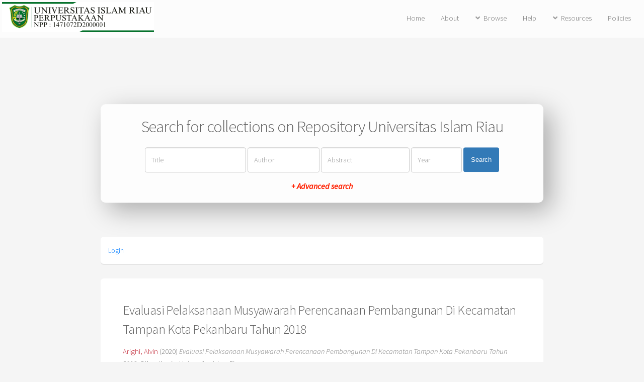

--- FILE ---
content_type: text/html; charset=utf-8
request_url: https://repository.uir.ac.id/12561/
body_size: 24352
content:
<!DOCTYPE html>
<html xmlns="http://www.w3.org/1999/xhtml">
	<head>
		<title> Evaluasi Pelaksanaan Musyawarah Perencanaan Pembangunan Di Kecamatan Tampan Kota Pekanbaru Tahun 2018  - Repository Universitas Islam Riau</title>
		<meta http-equiv="X-UA-Compatible" content="IE=edge" />
		<link rel="icon" href="/apw_newtheme/images/favicon.ico" type="image/x-icon" />
		<link rel="shortcut icon" href="/apw_newtheme/images/favicon.ico" type="image/x-icon" />
		<meta name="eprints.eprintid" content="12561" />
<meta content="7" name="eprints.rev_number" />
<meta name="eprints.eprint_status" content="archive" />
<meta name="eprints.userid" content="168" />
<meta content="disk0/00/01/25/61" name="eprints.dir" />
<meta content="2022-07-20 10:14:15" name="eprints.datestamp" />
<meta name="eprints.lastmod" content="2022-07-20 10:14:15" />
<meta name="eprints.status_changed" content="2022-07-20 10:14:15" />
<meta content="thesis" name="eprints.type" />
<meta content="show" name="eprints.metadata_visibility" />
<meta name="eprints.creators_name" content="Arighi, Alvin" />
<meta content="157110691" name="eprints.creators_id" />
<meta content="http://www.loc.gov/loc.terms/relators/SPN" name="eprints.contributors_type" />
<meta name="eprints.contributors_name" content="Suryani, Lilis" />
<meta name="eprints.corp_creators" content="Universitas Islam Riau" />
<meta content="Evaluasi Pelaksanaan Musyawarah Perencanaan Pembangunan Di Kecamatan Tampan Kota Pekanbaru Tahun 2018" name="eprints.title" />
<meta content="pub" name="eprints.ispublished" />
<meta name="eprints.subjects" content="H1" />
<meta content="ADP" name="eprints.divisions" />
<meta content="This study aims to determine the level of success of the Implementation of Development Planning Conference in Tampan District, Pekanbaru City. Which is the author's measurements based on evaluation evaluation indicators used which include input, process, output and outcome. This type of research is located in the District of Tampan is a descriptive survey research that is research that collects data that prioritizes the questionnaire list as a data collection tool. This study contained two populations and a sample consisting of 6 (six) employees and a total of 17 (seventeen) people. All respondents are sampled and employees are used as key formers and this sampling technique uses census techniques for employees and purposive sampling for the community. Which technique is used to measure the level of success of an implementation of the activities carried out. Evaluation of the Implementation of Development Planning Consultation (Musrenbang) in Tampan District basically has been going as planned, but there are still some things that need to be further improved in accordance with the indicators I use. Suggestions that need to be considered especially with regard to the implementation of musrenbang activities are to increase the comfort of the implementation of activities during the activity, and before the implementation of the activities carried out, can provide socialization or educate the public so that the public knows what is meant by development planning meetings (musrenbang)." name="eprints.abstract" />
<meta name="eprints.date" content="2020" />
<meta name="eprints.date_type" content="completed" />
<meta content="public" name="eprints.full_text_status" />
<meta content="Universitas Islam Riau" name="eprints.institution" />
<meta name="eprints.department" content="Fakultas Ilmu Sosial dan Ilmu Politik" />
<meta content="other" name="eprints.thesis_type" />
<meta content="other" name="eprints.thesis_name" />
<meta content="Arikunto, Suharsimi. 2006. Prosedur Penelitian, Suatu Pendekatan Praktek (Edisi Revisi VI). Jakarta, Rineka Cipta.
Abe, Alexander. 2005. Perencanaan Daerah Partisipatif. Yogjakarta, Pustaka Jogja Mandiri.
Badriyah, Mila. 2015. Manajemen Sumber Daya Manusia. Bandung, Pustaka Setia.
Dwijowijoto, Ryant Nugroho. 2003. Kebijakan Publik Formu;asi, Implementasi dan Evaluasi. Jakarta. PT. Elex Media Komputindo.
Gitosudarmo. 2000. Perilaku Keorganisasian. Yogyakarta, BPFE.
Griapon, Alexander dan Subandriyo. 2014. Panduan Pelaksanaan Musrenbang Tingkat Kelurahan. Jayapura, Community Development.
Gomes, Cardoso, Faustino. 2003. Manajemen Sumber Daya Manusia. Yogyakarta, Andi.
Hamim, Sufian dan Indra Muchlis Adnan. 2005. Administrasi, Organisasi, dan Manajemen. Yogyakarta, Multi Grafindo.
Hamim, Sufian. 2003. Sistem Perencanaan Strategis dalam Pembangunan. Pekanbaru, UIR Press.
Harahap, Syafri Sofyan. 2004. Sistem Pengawasan Manajemen. Jakarta, Quantum.
Iskandar. 2008. Metode Penelitian Pendidikan dan Sosial (Kuantitatif dan Kualitatif). Jakarta, Gaung Persada Pres.
Irene, Astuti. 2011. Desentralisasi dan Partisipasi Masyarakat dalam Pendidikan. Yogyakarta, Pustaka Pelajar.
Reksohadiprodjo, Sukanto. 2000. Dasar-Dasar Manajemen. Yogyakarta, BPFE UGM.
Riduwan. 2009. Skala Pengukuran Variabel-Variabel Penelitian. Bandung, Alfabeta.
Siagian, Sondang P. 2017. Administrasi Pembangunan. Jakarta, Bumi Aksara.
Siagian, Sondang P. 2007. Filsafat Administrasi. Jakarta, Gunung Agung.
Slamet. 2003. Pembangunan Masyarakat Berwawasan Partisipasi. Surakarta, Sebelas Maaret University Press.
Supriyadi, Deddy dan Riyadi. 2005. Perencanaan Pembangunan Daerah. Jakarta, SUN.
Syafri, Wirman. 2012. Studi Tentang Administrasi Publik. Jakarta, Erlangga.
Terry, dan Leslie. W Rue. 2000. Dasar-Dasar Manajemen. Jakarta, Bumi Aksara.
Usaman, Husaini. 2009. Metodelogi Penelitian Sosial. Jakarta, Bumi Aksara.
Usman, Nurdin. 2002. Konteks Implementasi Berbasis Kurikulum. Jakarta, Raja Grafindo.
Winardi. 2000. Azas-Azas Manajemen. Bandung, Mandar Maju.
W,J,S, Poerwaarminta. 2003. Kamus Umum Bahasa Indonesia. Jakarta, Balai Pusaka.
Zulkifli, 2005. Pengantar Studi Ilmu Administrasi dan Manajemen. Pekanbaru, UIR Press.
Zulkifli, Moris A. Yogya. 2014. Fungsi-Fungsi Manajemen. Pekanbaru, Marpoyan Tujuh.

UU Nomor 23 Tahun 2014 Tentang Pemerintah Daerah.
UU Nomor 25 Tahun 2004 Tentang Sistem Perencanaan Pembangunan Nasional" name="eprints.referencetext" />
<meta name="eprints.citation" content="  Arighi, Alvin  (2020) Evaluasi Pelaksanaan Musyawarah Perencanaan Pembangunan Di Kecamatan Tampan Kota Pekanbaru Tahun 2018.  Other thesis, Universitas Islam Riau.   " />
<meta name="eprints.document_url" content="https://repository.uir.ac.id/12561/1/157110691.pdf" />
<link href="http://purl.org/DC/elements/1.0/" rel="schema.DC" />
<meta content="https://repository.uir.ac.id/12561/" name="DC.relation" />
<meta content="Evaluasi Pelaksanaan Musyawarah Perencanaan Pembangunan Di Kecamatan Tampan Kota Pekanbaru Tahun 2018" name="DC.title" />
<meta name="DC.creator" content="Arighi, Alvin" />
<meta name="DC.subject" content="H Social Sciences (General)" />
<meta content="This study aims to determine the level of success of the Implementation of Development Planning Conference in Tampan District, Pekanbaru City. Which is the author's measurements based on evaluation evaluation indicators used which include input, process, output and outcome. This type of research is located in the District of Tampan is a descriptive survey research that is research that collects data that prioritizes the questionnaire list as a data collection tool. This study contained two populations and a sample consisting of 6 (six) employees and a total of 17 (seventeen) people. All respondents are sampled and employees are used as key formers and this sampling technique uses census techniques for employees and purposive sampling for the community. Which technique is used to measure the level of success of an implementation of the activities carried out. Evaluation of the Implementation of Development Planning Consultation (Musrenbang) in Tampan District basically has been going as planned, but there are still some things that need to be further improved in accordance with the indicators I use. Suggestions that need to be considered especially with regard to the implementation of musrenbang activities are to increase the comfort of the implementation of activities during the activity, and before the implementation of the activities carried out, can provide socialization or educate the public so that the public knows what is meant by development planning meetings (musrenbang)." name="DC.description" />
<meta name="DC.date" content="2020" />
<meta name="DC.type" content="Thesis" />
<meta name="DC.type" content="NonPeerReviewed" />
<meta content="text" name="DC.format" />
<meta name="DC.language" content="en" />
<meta name="DC.identifier" content="https://repository.uir.ac.id/12561/1/157110691.pdf" />
<meta content="  Arighi, Alvin  (2020) Evaluasi Pelaksanaan Musyawarah Perencanaan Pembangunan Di Kecamatan Tampan Kota Pekanbaru Tahun 2018.  Other thesis, Universitas Islam Riau.   " name="DC.identifier" />
<link rel="canonical" href="https://repository.uir.ac.id/12561/" />
<link type="text/plain; charset=utf-8" title="ASCII Citation" href="https://repository.uir.ac.id/cgi/export/eprint/12561/Text/repository-eprint-12561.txt" rel="alternate" />
<link rel="alternate" href="https://repository.uir.ac.id/cgi/export/eprint/12561/MODS/repository-eprint-12561.xml" title="MODS" type="text/xml; charset=utf-8" />
<link rel="alternate" title="METS" href="https://repository.uir.ac.id/cgi/export/eprint/12561/METS/repository-eprint-12561.xml" type="text/xml; charset=utf-8" />
<link type="text/plain; charset=utf-8" href="https://repository.uir.ac.id/cgi/export/eprint/12561/COinS/repository-eprint-12561.txt" title="OpenURL ContextObject in Span" rel="alternate" />
<link type="text/xml; charset=utf-8" title="OpenURL ContextObject" href="https://repository.uir.ac.id/cgi/export/eprint/12561/ContextObject/repository-eprint-12561.xml" rel="alternate" />
<link href="https://repository.uir.ac.id/cgi/export/eprint/12561/HTML/repository-eprint-12561.html" title="HTML Citation" rel="alternate" type="text/html; charset=utf-8" />
<link type="text/plain" title="Reference Manager" href="https://repository.uir.ac.id/cgi/export/eprint/12561/RIS/repository-eprint-12561.ris" rel="alternate" />
<link href="https://repository.uir.ac.id/cgi/export/eprint/12561/Atom/repository-eprint-12561.xml" title="Atom" rel="alternate" type="application/atom+xml;charset=utf-8" />
<link type="text/plain; charset=utf-8" rel="alternate" title="Dublin Core" href="https://repository.uir.ac.id/cgi/export/eprint/12561/DC/repository-eprint-12561.txt" />
<link href="https://repository.uir.ac.id/cgi/export/eprint/12561/EndNote/repository-eprint-12561.enw" title="EndNote" rel="alternate" type="text/plain; charset=utf-8" />
<link type="text/xml; charset=utf-8" rel="alternate" title="MPEG-21 DIDL" href="https://repository.uir.ac.id/cgi/export/eprint/12561/DIDL/repository-eprint-12561.xml" />
<link type="text/plain" rel="alternate" href="https://repository.uir.ac.id/cgi/export/eprint/12561/Refer/repository-eprint-12561.refer" title="Refer" />
<link rel="Top" href="https://repository.uir.ac.id/" />
    <link rel="Sword" href="https://repository.uir.ac.id/sword-app/servicedocument" />
    <link rel="SwordDeposit" href="https://repository.uir.ac.id/id/contents" />
    <link rel="Search" type="text/html" href="https://repository.uir.ac.id/cgi/search" />
    <link rel="Search" type="application/opensearchdescription+xml" href="https://repository.uir.ac.id/cgi/opensearchdescription" title="Repository Universitas Islam Riau" />
    <script type="text/javascript">
// <![CDATA[
var eprints_http_root = "https://repository.uir.ac.id";
var eprints_http_cgiroot = "https://repository.uir.ac.id/cgi";
var eprints_oai_archive_id = "repository.uir.ac.id";
var eprints_logged_in = false;
var eprints_logged_in_userid = 0; 
var eprints_logged_in_username = ""; 
var eprints_logged_in_usertype = ""; 
var eprints_lang_id = "en";
// ]]></script>
    <style type="text/css">.ep_logged_in { display: none }</style>
    <link rel="stylesheet" type="text/css" href="/style/auto-3.4.7.css?1759732017" />
    <script type="text/javascript" src="/javascript/auto-3.4.7.js?1759732017">
//padder
</script>
    <!--[if lte IE 6]>
        <link rel="stylesheet" type="text/css" href="/style/ie6.css" />
   <![endif]-->
    <meta name="Generator" content="EPrints 3.4.7" />
    <meta http-equiv="Content-Type" content="text/html; charset=UTF-8" />
    <meta http-equiv="Content-Language" content="en" />
    
		<meta charset="utf-8" />
		<meta name="viewport" content="width=device-width, initial-scale=1,maximum-scale=1, user-scalable=no" />
		<link rel="stylesheet" href="/apw_newtheme/css/base.min.css" />
		<link rel="stylesheet" href="/apw_newtheme/css/site.min.css" />
		<link rel="stylesheet" href="/apw_newtheme/css/main-free.css" />
	</head>
<body class="is-preload">


	<div id="page-wrapper">
		<!-- Header -->
			<header id="header">
				<a href="https://repository.uir.ac.id" style="border-bottom:none;">
            		<img alt="Repository Universitas Islam Riau" title="Repository Universitas Islam Riau" src="/apw_newtheme/images/logo-repository.png" />
        		</a>
				<nav id="nav">
					<ul>
		                <li>
		                    <li><a href="https://repository.uir.ac.id">Home</a></li>
		                </li>
		                <li>
                			<a href="https://repository.uir.ac.id/information.html">About</a>	
            			</li>
            			<li>
                			<a href="#" class="icon solid fa-angle-down">Browse</a>
                			<ul>
		                        <li><a href="https://repository.uir.ac.id/view/year/">By Years</a></li>
		                        <li><a href="https://repository.uir.ac.id/view/subjects/">By Subjects</a></li>
								<li><a href="https://repository.uir.ac.id/view/divisions/">By Divisions</a></li>
								<li><a href="https://repository.uir.ac.id/view/creators/">By Authors</a></li>
                			</ul>
            			</li>
		                <li>
		                    <a href="https://repository.uir.ac.id/help/index.html">Help</a>
		                </li>
		                <li>
		                    <a href="#" class="icon solid fa-angle-down">Resources</a>
		                    <ul>
		                        <li><a href="#">Akses Unggah Mandiri</a></li>
		                        <li role="separator" class="divider"></li>
		                        <li><a href="#">Panduan</a></li>
		                        <li><a href="#">Download</a></li>
		                        <li role="separator" class="divider"></li>
		                        <li><a href="#">FAQ</a></li>
		                    </ul>
		                </li>
		                <li>
		                	<a href="https://repository.uir.ac.id/policies.html">Policies</a>
		                </li>
					</ul>
				</nav>
			</header>

			<section id="main" class="container">

				<div class="apw-startpage-search-form">
		            <h2>Search for collections on Repository Universitas Islam Riau</h2>
		            <form method="get" accept-charset="utf-8" action="/cgi/search/advanced">
		              <input name="dataset" id="dataset" value="archive" type="hidden" />
		              <input name="screen" id="screen" value="Search" type="hidden" />
		              <div class="form-inline">
		                <input name="title" class="form-control form-judul" placeholder="Title" />
		                <input name="creators_name" class="form-control form-pengarang" placeholder="Author" />
		                <input name="abstract" class="form-control form-abstrak" placeholder="Abstract" />
		                <input name="date" class="form-control form-tahun" placeholder="Year" />
		                <button class="btn btn-primary">Search</button>

		                <div class="adv-search">
		                    <a href="https://repository.uir.ac.id/cgi/search/advanced">+ Advanced search</a>
		                </div>

		              </div>
		            </form>
		        </div>

				<div class="box status">
		            <ul class="ep_tm_key_tools" id="ep_tm_menu_tools"><li class="ep_tm_key_tools_item"><a href="/cgi/users/home" class="ep_tm_key_tools_item_link">Login</a></li></ul>           
				</div>
				
				<div class="box">
					<h3 class="ep_tm_pagetitle">
					  

Evaluasi Pelaksanaan Musyawarah Perencanaan Pembangunan Di Kecamatan Tampan Kota Pekanbaru Tahun 2018


					</h3>
					<div class="ep_summary_content"><div class="ep_summary_content_top"></div><div class="ep_summary_content_left"></div><div class="ep_summary_content_right"></div><div class="ep_summary_content_main">

  <p style="margin-bottom: 1em">
    


    <span class="person_name">Arighi, Alvin</span>
  

(2020)

<em>Evaluasi Pelaksanaan Musyawarah Perencanaan Pembangunan Di Kecamatan Tampan Kota Pekanbaru Tahun 2018.</em>


    Other thesis, Universitas Islam Riau.
  




  </p>

  

  

    
  
    
      
      <table>
        
          <tr>
            <td valign="top" align="right"><a onblur="EPJS_HidePreview( event, 'doc_preview_148532', 'right' );" class="ep_document_link" onmouseout="EPJS_HidePreview( event, 'doc_preview_148532', 'right' );" onmouseover="EPJS_ShowPreview( event, 'doc_preview_148532', 'right' );" href="https://repository.uir.ac.id/12561/1/157110691.pdf" onfocus="EPJS_ShowPreview( event, 'doc_preview_148532', 'right' );"><img class="ep_doc_icon" title="157110691.pdf" alt="[thumbnail of 157110691.pdf]" src="https://repository.uir.ac.id/12561/1.hassmallThumbnailVersion/157110691.pdf" border="0" /></a><div class="ep_preview" id="doc_preview_148532"><div><div><span><img class="ep_preview_image" src="https://repository.uir.ac.id/12561/1.haspreviewThumbnailVersion/157110691.pdf" border="0" alt="" id="doc_preview_148532_img" /><div class="ep_preview_title">Preview</div></span></div></div></div></td>
            <td valign="top">
              

<!-- document citation -->


<span class="ep_document_citation">
<span class="document_format">Text</span>
<br /><span class="document_filename">157110691.pdf</span>
 - Submitted Version


</span>

<br />
              <a href="https://repository.uir.ac.id/12561/1/157110691.pdf" class="ep_document_link">Download (1MB)</a>
              
			  
			  | <a rel="lightbox[docs] nofollow" href="https://repository.uir.ac.id/12561/1.haslightboxThumbnailVersion/157110691.pdf">Preview</a>
			  
			  
              
  
              <ul>
              
              </ul>
            </td>
          </tr>
        
      </table>
    

  

  

  
    <h2>Abstract</h2>
    <p style="text-align: left; margin: 1em auto 0em auto">This study aims to determine the level of success of the Implementation of Development Planning Conference in Tampan District, Pekanbaru City. Which is the author's measurements based on evaluation evaluation indicators used which include input, process, output and outcome. This type of research is located in the District of Tampan is a descriptive survey research that is research that collects data that prioritizes the questionnaire list as a data collection tool. This study contained two populations and a sample consisting of 6 (six) employees and a total of 17 (seventeen) people. All respondents are sampled and employees are used as key formers and this sampling technique uses census techniques for employees and purposive sampling for the community. Which technique is used to measure the level of success of an implementation of the activities carried out. Evaluation of the Implementation of Development Planning Consultation (Musrenbang) in Tampan District basically has been going as planned, but there are still some things that need to be further improved in accordance with the indicators I use. Suggestions that need to be considered especially with regard to the implementation of musrenbang activities are to increase the comfort of the implementation of activities during the activity, and before the implementation of the activities carried out, can provide socialization or educate the public so that the public knows what is meant by development planning meetings (musrenbang).</p>
  

  <table style="margin-bottom: 1em; margin-top: 1em;" cellpadding="3">
    <tr>
      <th align="right">Item Type:</th>
      <td>
        Thesis
        
        
        (Other)
      </td>
    </tr>
    
    
      
    
      
        <tr>
          <th align="right">Contributors:</th>
          <td valign="top"><div class="ep_compound ep_contributors"><div class="ep_compound_header_row"><div class="ep_compound_header_cell" data-row-cell-index="0">Contribution</div><div class="ep_compound_header_cell" data-row-cell-index="0">Contributors</div><div data-row-cell-index="0" class="ep_compound_header_cell">NIDN/NIDK</div></div><div data-row-index="0" class="ep_compound_data_row"><div data-row-cell-index="0" class="ep_compound_data_row_cell">Sponsor</div><div class="ep_compound_data_row_cell" data-row-cell-index="1"><span class="person_name">Suryani, Lilis</span></div><div data-row-cell-index="2" class="ep_compound_data_row_cell">UNSPECIFIED</div></div></div></td>
        </tr>
      
    
      
    
      
    
      
        <tr>
          <th align="right">Subjects:</th>
          <td valign="top"><a href="https://repository.uir.ac.id/view/subjects/H.html">H Social Sciences</a> &gt; <a href="https://repository.uir.ac.id/view/subjects/H1.html">H Social Sciences (General)</a></td>
        </tr>
      
    
      
        <tr>
          <th align="right">Divisions:</th>
          <td valign="top"><a href="https://repository.uir.ac.id/view/divisions/fac=5Flaw/"></a> &gt; <a href="https://repository.uir.ac.id/view/divisions/ADP/">Administrasi Publik</a></td>
        </tr>
      
    
      
    
      
        <tr>
          <th align="right">Depositing User:</th>
          <td valign="top">

<a href="https://repository.uir.ac.id/cgi/users/home?screen=User::View&amp;userid=168"><span class="ep_name_citation"><span class="person_name">Mia</span></span></a>

</td>
        </tr>
      
    
      
        <tr>
          <th align="right">Date Deposited:</th>
          <td valign="top">20 Jul 2022 10:14</td>
        </tr>
      
    
      
        <tr>
          <th align="right">Last Modified:</th>
          <td valign="top">20 Jul 2022 10:14</td>
        </tr>
      
    
    <tr>
      <th align="right">URI:</th>
      <td valign="top"><a href="https://repository.uir.ac.id/id/eprint/12561">https://repository.uir.ac.id/id/eprint/12561</a></td>
    </tr>
  </table>

  
  

  
    <h2 id="actions">Actions (login required)</h2>
    <table class="ep_summary_page_actions">
    
      <tr>
        <td><a href="/cgi/users/home?screen=EPrint%3A%3AView&amp;eprintid=12561"><img class="ep_form_action_icon" role="button" src="/style/images/action_view.png" alt="View Item" title="View Item button" /></a></td>
        <td>View Item</td>
      </tr>
    
    </table>
  

</div><div class="ep_summary_content_bottom"></div><div class="ep_summary_content_after"></div></div>
				</div>
			</section>



			

		<!-- Footer -->
			<footer id="footer">
				<ul class="copyright">
					<li style="color:#666;font-size: 0.9em;">
						Repository Universitas Islam Riau supports <a href="http://www.openarchives.org"><abbr title="Open Archives Protocol for Metadata Harvesting v2.0">OAI 2.0</abbr></a> with a base URL of <code>https://repository.uir.ac.id/cgi/oai2</code><br /><br />
						
		<footer id="footer">
			<p class="copyright">© Nov 2017 - Powered by <a href="//bazaar.eprints.org/552/">APW Themes</a> &amp; Theme by <a href="//agungprasetyo.net/" title="Agung Prasetyo Wibowo" alt="Agung Prasetyo Wibowo">Agung Prasetyo Wibowo</a>.</p>
		</footer>
    
					</li>
				</ul>
			</footer>

	</div>

	<!-- Scripts -->
	<script src="/apw_newtheme/js/jquery.min.js">// <!-- No script --></script>
	<script src="/apw_newtheme/js/jquery.dropotron.min.js">// <!-- No script --></script>
	<script src="/apw_newtheme/js/jquery.scrollex.min.js">// <!-- No script --></script>
	<script src="/apw_newtheme/js/browser.min.js">// <!-- No script --></script>
	<script src="/apw_newtheme/js/breakpoints.min.js">// <!-- No script --></script>
	<script src="/apw_newtheme/js/util.js">// <!-- No script --></script>
	<script src="/apw_newtheme/js/main.js">// <!-- No script --></script>
	<script>jQuery.noConflict();</script>

</body>
</html>